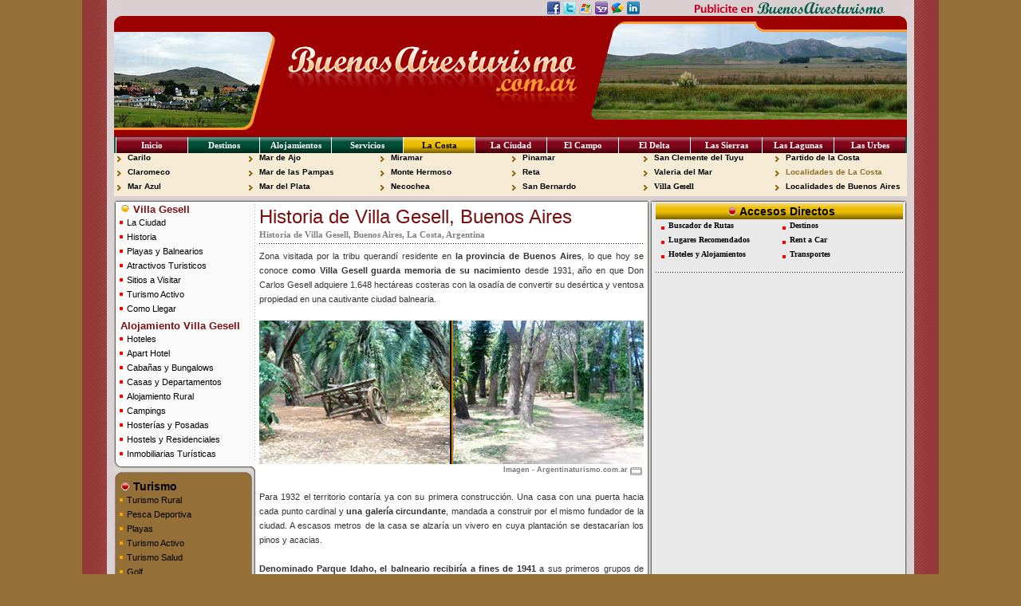

--- FILE ---
content_type: text/html
request_url: http://buenosairesturismo.com.ar/villagesell/historia.htm
body_size: 8193
content:
<!DOCTYPE html PUBLIC "-//W3C//DTD XHTML 1.0 Transitional//EN" "http://www.w3.org/TR/xhtml1/DTD/xhtml1-transitional.dtd"><html xmlns="http://www.w3.org/1999/xhtml"><!-- InstanceBegin template="/Templates/villa-gesell.dwt" codeOutsideHTMLIsLocked="false" -->
<head>
<!-- InstanceBeginEditable name="doctitle" -->
<title>HISTORIA DE VILLA GESELL, BUENOS AIRES, TURISMO, FUNDACION, DON CARLOS GESELL, PARQUE IDAHO, BALNEARIO, POBLADORES, HABITANTES, INMIGRANTES, ANTEPASADOS, CULTURA, MUSEOS, VILLA SILVIO GESELL, HOMENAJE</title>
<!-- InstanceEndEditable -->
<!-- InstanceBeginEditable name="head" -->
<meta name="Description" content="Historia de Villa Gesell, Buenos Aires, turismo, fundacion, don carlos gesell, parque idaho, balneario, pobladores, habitantes, inmigrantes, Antepasados, Cultura, Museos, villa silvio gesell, homenaje." />
<meta name="Keywords" content="Historia, Villa Gesell, Buenos Aires, turismo, fundacion, don, carlos, gesell, parque, idaho, balneario, pobladores, habitantes, inmigrantes, Antepasados, Cultura, Museos, villa silvio gesell, homenaje." />
<!-- InstanceEndEditable -->
<meta http-equiv="Content-Language" content="es-ar" />
<META content="15 days" name=Revisit />
<META content="15 days" name=REVISIT-AFTER />
<META content=all name=robots />
<META NAME="GOOGLEBOT" CONTENT="NOODP" />
<meta http-equiv="Content-Type" content="text/html; charset=iso-8859-1" />
<link href="/css/global.css" rel="stylesheet" type="text/css" />
<link href="/css/slide.css" rel="stylesheet" type="text/css" />
<script type="text/javascript" src="/javascript/jquery.js"></script>
<script type="text/javascript" src="/javascript/funciones.js" language="javascript"></script>
<SCRIPT LANGUAGE=JAVASCRIPT src='/funciones.js'></SCRIPT>
<!-- GOOGLE ANALYTICS -->
<!-- Google tag (gtag.js) -->
<script async src="https://www.googletagmanager.com/gtag/js?id=G-0TD83V9G5T"></script>
<script>
  window.dataLayer = window.dataLayer || [];
  function gtag(){dataLayer.push(arguments);}
  gtag('js', new Date());

  gtag('config', 'G-0TD83V9G5T');
</script>
<!-- FIN GOOGLE ANALYTICS -->
</head>


<body>
<div id="site">
<div id="contenido">

<div id="banner-top">
<div class="banner-top-1"></div>

<div class="banner-top-2">

<div class="banner-top-2a"><script language="javascript" src="/compartir.js" type="text/javascript"></script></div>
<div class="banner-top-2b"><a href="http://www.argentinaturismo.com.ar/alta.php" target="_blank"><img src="/img/img-publicite.gif" alt="publicite en Buenos Aires turismo" /></a></div>
</div>

</div><br clear="all" />

<div id="slideshow"><a href="http://www.buenosairesturismo.com.ar/"><br />
  <img src="/img/banner.jpg" alt="Patagonia Turismo" class="active" /> <img src="/img/banner-1.jpg" alt="Buenos Aires Turismo" /> <img src="/img/banner-2.jpg" alt="Buenos Aires Turismo" /></a></div>
<div class="sepft-5"></div>

<div class="menu-top">
<ul>
<li class="tit-11"><a href="/index.php" class="inicial bco" title="Inicial de Buenos Aires Turismo">Inicio</a></li>
<li class="tit-12"><a href="/ciudades.htm" class="inicial bco" title="Destinos de Buenos Aires">Destinos</a></li>
<li class="tit-12"><a href="/alojamientos/" class="inicial bco" title="Alojamientos">Alojamientos</a></li>
<li class="tit-12"><a href="/servicios.htm" class="inicial bco" title="Servicios">Servicios</a></li>
<li class="tit-3"><a href="/la-costa.htm" class="inicial" title="La Costa">La Costa</a></li>
<li class="tit-11"><a href="/la-ciudad.htm" class="inicial bco" title="La Ciudad">La Ciudad</a></li>
<li class="tit-11"><a href="/el-campo.htm" class="inicial bco" title="El Campo">El Campo</a></li>
<li class="tit-11"><a href="/el-delta.htm" class="inicial bco" title="El Delta">El Delta</a></li>
<li class="tit-11"><a href="/las-sierras.htm" class="inicial bco" title="La Sierra">Las Sierras</a></li>
<li class="tit-11"><a href="/las-lagunas.htm" class="inicial bco" title="Las Lagunas">Las Lagunas</a></li>
<li class="tit-11"><a href="/las-urbes.htm" class="inicial bco" title="Las Urbes">Las Urbes</a></li>
</ul>
</div>

<br clear="all" />

<div class="box-ciud bg-ddo">

<div class="box-ciud-2">
<div class="loc-ini-4">
<ul>
<li><a href="/carilo/" class="textoch" title="Carilo">Carilo</a></li>
<li><a href="/claromeco/" class="textoch" title="Claromeco">Claromeco</a></li>
<li><a href="/marazul/" class="textoch" title="Mar Azul">Mar Azul</a></li>
</ul>
</div>
</div>

<div class="box-ciud-2">
<div class="loc-ini-4">
<ul>
<li><a href="/mardeajo/" class="textoch" title="Mar de Ajo">Mar de Ajo</a></li>
<li><a href="/mardelaspampas/" class="textoch" title="Mar de las Pampas">Mar de las Pampas</a></li>
<li><a href="/mardelplata/" class="textoch" title="Mar del Plata">Mar del Plata</a></li>
</ul>
</div>
</div>

<div class="box-ciud-2">
<div class="loc-ini-4">
<ul>
<li><a href="/miramar/" class="textoch" title="Miramar">Miramar</a></li>
<li><a href="/montehermoso/" class="textoch" title="Monte Hermoso">Monte Hermoso</a></li>
<li><a href="/necochea/" class="textoch" title="Necochea">Necochea</a></li>
</ul>
</div>
</div>

<div class="box-ciud-2">
<div class="loc-ini-4">
<ul>
<li><a href="/pinamar/" class="textoch" title="Pinamar">Pinamar</a></li>
<li><a href="/reta/" class="textoch" title="Reta">Reta</a></li>
<li><a href="/sanbernardo/" class="textoch" title="San Bernardo">San Bernardo</a></li>
</ul>
</div>
</div>


<div class="box-ciud-2">
<div class="loc-ini-4">
<ul>
<li><a href="/sanclementedeltuyu/" class="textoch" title="San Clemente del Tuyu">San Clemente del Tuyu</a></li>
<li><a href="/valeriadelmar/" class="textoch" title="Valeria del Mar">Valeria del Mar</a></li>
<li><a href="/villagesell/" class="textochb" title="Villa Gesell">Villa Gesell</a></li>
</ul>
</div>
</div>


<div class="box-ciud-2">
<div class="loc-ini-4">
<ul>
<li><a href="/partido-de-la-costa.htm" class="textoch" title="Partido de la Costa">Partido de la Costa</a></li>
<li><a href="/la-costa.htm" class="textoch mrr2" title="Localidades de la región de La Costa">Localidades de La Costa</a></li>
<li><a href="/ciudades.htm" class="textoch" title="Ver todas las Localidades de Buenos Aires">Localidades de Buenos Aires</a></li>
</ul>
</div>
</div>

<!-- FIN BOX-CIUD -->
</div>

<br clear="all" /><div class="br2"></div>


<div id="contenido-top"></div>
<div id="contenido-hd">
<div id="contenido-1">
<div id="contenido-1a">
<div class="menu-der-1">
<a href="/villagesell/" class="titulo-2 rjo" title="Villa Gesell">&nbsp;<img src="/img/circulo.gif" />&nbsp;Villa Gesell</a>

<ul>
<li><a href="/villagesell/" class="txt-menu" title="La Ciudad de Villa Gesell">La Ciudad</a></li>
<li><a href="/villagesell/historia.htm" class="txt-menu" title="Historia de Villa Gesell">Historia</a></li>
<li><a href="/villagesell/playas.htm" class="txt-menu" title="Playas y Balnearios en Villa Gesell">Playas y Balnearios</a></li>
<li><a href="/villagesell/atractivos.htm" class="txt-menu" title="Atractivos en Villa Gesell">Atractivos Turisticos</a></li>
<li><a href="/villagesell/sitios-visitar.htm" class="txt-menu" title="Sitios a Visitar en Villa Gesell">Sitios a Visitar</a></li>
<li><a href="/villagesell/turismo-alternativo.htm" class="txt-menu" title="Turismo en Villa Gesell">Turismo Activo</a></li>
<li><a href="/villagesell/como-llegar.htm" class="txt-menu" title="Como llegar a Villa Gesell">Como Llegar</a></li>
</ul>
<div class="br2"></div>
<a href="/villagesell/alojamientos.php3" class="titulo-2 rjo" title="Alojamientos en Villa Gesell">&nbsp;Alojamiento Villa Gesell</a>
<ul>
<!-- Marca de Inicio Alojamientos -->
<li><a href="/villa-gesell/hoteles.php" class="txt-menu" title="Hoteles en Villa Gesell">Hoteles</a></li>
<li><a href="/villa-gesell/apart-hotel.php" class="txt-menu" title="Apart Hotel en Villa Gesell">Apart Hotel</a></li>
<li><a href="/villa-gesell/cabanas.php" class="txt-menu" title="Cabañas en Villa Gesell">Cabañas y Bungalows</a></li>
<li><a href="/villa-gesell/casas-y-departamentos.php" class="txt-menu" title="Casas y Departamentos en Villa Gesell">Casas y Departamentos</a></li>
<li><a href="/villa-gesell/alojamiento-rural.php" class="txt-menu" title="Alojamiento Rural en Villa Gesell">Alojamiento Rural</a></li>
<li><a href="/villa-gesell/campings.php" class="txt-menu" title="Campings en Villa Gesell">Campings</a></li>
<li><a href="/villa-gesell/hosterias.php" class="txt-menu" title="Hosterías en Villa Gesell">Hosterías y Posadas</a></li>
<li><a href="/villa-gesell/hostels.php" class="txt-menu" title="Hostels en Villa Gesell">Hostels y Residenciales</a></li>
<li><a href="/villa-gesell/inmobiliarias-turisticas.php" class="txt-menu">Inmobiliarias Turísticas</a></li>

<!-- Marca de Fin Alojamientos -->
</ul>
</div>
<!-- FIN MENU-DER-1 -->

<br clear="all" />
<div class="sep-menu"></div>

</div>
<!-- FIN CONTENIDO-1a -->
<br clear="all" />

<div class="box-menu-top-3"></div>
<div class="box-menu-cpo-3">
<div class="menu-der">
<a href="#" class="titulo-3 ngo" title="Turismo">&nbsp;<img src="/img/circulo-2.gif" />&nbsp;Turismo</a><br clear="all" />

<ul>
<li><a href="/turismo-rural.htm" class="txt-menu" title="Turismo Rural">Turismo Rural</a></li>
<li><a href="/pesca.htm" class="txt-menu" title="Pesca Deportiva">Pesca Deportiva</a></li>
<li><a href="/playas.htm" class="txt-menu" title="Playas">Playas</a></li>
<li><a href="/turismo-alternativo.htm" class="txt-menu" title="Turismo Activo">Turismo Activo</a></li>
<li><a href="/termas.htm" class="txt-menu" title="Turismo Salud">Turismo Salud</a></li>
<li><a href="/golf.htm" class="txt-menu" title="Golf">Golf</a></li>
<li><a href="/polo.htm" class="txt-menu" title="Pato y Polo">Pato y Polo</a></li>
<li><a href="/tango.htm" class="txt-menu" title="Tango">Tango</a></li>
</ul>

<!-- FIN MENU-DER -->
</div>


<br clear="all" />

</div>
<div class="box-menu-foot-3"></div>

<div class="br2"></div>


<div class="box-menu-top-3"></div>
<div class="box-menu-cpo-3">

<div class="menu-der">
<a href="#" class="titulo-3 ngo" title="Especiales">&nbsp;<img src="/img/circulo-2.gif" />&nbsp;Especiales</a>
<ul>
<li><a href="http://www.argentinaturismo.com.ar/buscador-rutas.php" target="_blank" class="txt-menu" title="Buscador de Rutas">Buscador de Rutas</a></li>
<li><a href="/informacion.htm" class="txt-menu" title="Información General">Informaci&oacute;n General</a></li>
<li><a href="/historia.htm" class="txt-menu" title="Historia">Historia</a></li>
<li><a href="/fiestas-eventos.htm" class="txt-menu" title="Fiestas Provinciales">Fiestas Provinciales</a></li>
<li><a href="/transporte.htm" class="txt-menu" title="Transporte">Transporte</a></li>
<li><a href="/transportes-aereos.htm" class="txt-menu" title="Transportes Aereos">Transportes Aereos</a></li>
<li><a href="/rent-a-car.htm" class="txt-menu" title="Rent a Car">Rent a Car</a></li>
<li><a href="/clima.htm" class="txt-menu" title="Clima">El Clima de Buenos Aires</a></li>
<li><a href="/rutas-accesos.htm" class="txt-menu" title="Rutas y Accesos">Rutas y Accesos</a></li>
</ul>
</div>
<!-- FIN MENU-DER-1 -->
<br clear="all" />

</div>
<div class="box-menu-foot-3"></div>

</div>
<!-- FIN CONTENIDO-1 -->

<div id="contenido-2"><!-- InstanceBeginEditable name="cuerpo" -->
<div class="titulo-ini">Historia de Villa Gesell, Buenos Aires</div>
<div class="subtitulo">Historia de Villa Gesell, Buenos Aires, La Costa, Argentina</div>
<div class="lp1"></div>

<div class="texto">Zona visitada por la tribu querand&iacute; residente en <b>la provincia de Buenos Aires</b>, lo que hoy se conoce <b>como Villa Gesell guarda memoria de su nacimiento</b> desde 1931, a&ntilde;o en que Don Carlos Gesell adquiere 1.648 hect&aacute;reas costeras con la osad&iacute;a de convertir su des&eacute;rtica y ventosa propiedad en una cautivante ciudad balnearia.<br />
<br />
<img src="/villagesell/img/img-historia.jpg" alt="Historia de Villa Gesell" />
<div class="epigrafe"><a href="http://www.argentinaturismo.com.ar/" target="_blank">Imagen - Argentinaturismo.com.ar</a></div>
<br />
Para 1932 el territorio contar&iacute;a ya con su primera construcci&oacute;n. Una casa con una puerta hacia cada punto cardinal y <b>una galer&iacute;a circundante</b>, mandada a construir por el mismo fundador de la ciudad. A escasos metros de la casa se alzar&iacute;a un vivero en cuya plantaci&oacute;n se destacar&iacute;an los pinos y acacias.<br />
<br />
<b>Denominado Parque Idaho, el balneario recibir&iacute;a a fines de 1941</b> a sus primeros grupos de turistas; y en 1944, ya construidos sus tres primeros hoteles (&#8220;Gaviota&#8221;, &#8220;Parque&#8221; y &#8220;Playa&#8221;) y ya trazado el camino que unir&iacute;a la flamante localidad con la ruta 11, ser&iacute;a rebautizado como <b>Villa Silvio Gesell</b>, en homenaje al padre del fundador.<br />
<br />
<b>Villa Gesell</b> ser&iacute;a declarada ciudad en 1970 y en julio de 1978 se establecer&iacute;a como <b>Municipio Urbano</b>.

</div>
<!-- InstanceEndEditable -->
<br clear="all" />
<div class="sep-1"></div>
<div class="br2"></div>

<div class="menuft">
<div class="menuft-1">
<a href="/villagesell/" class="textochb grs2" title="Villa Gesell">VILLA GESELL:</a><br />
<ul>
<li><a href="/villagesell/" class="textoch" title="La Ciudad de Villa Gesell">La Ciudad</a> |</li>
<li><a href="/villagesell/historia.htm" class="textoch" title="Historia de Villa Gesell">Historia</a> |</li>
<li><a href="/villagesell/playas.htm" class="textoch" title="Playas y Balnearios en Villa Gesell">Playas y Balnearios</a> |</li>
<li><a href="/villagesell/atractivos.htm" class="textoch" title="Atractivos en Villa Gesell">Atractivos Turisticos</a> |</li>
<li><a href="/villagesell/sitios-visitar.htm" class="textoch" title="Sitios a Visitar en Villa Gesell">Sitios a Visitar</a> |</li>
<li><a href="/villagesell/turismo-alternativo.htm" class="textoch" title="Turismo en Villa Gesell">Turismo Activo</a> |</li>
<li><a href="/villagesell/como-llegar.htm" class="textoch" title="Como llegar a Villa Gesell">Como Llegar</a></li></ul></div>
<div class="menuft-2">
<a href="/villagesell/alojamientos.php3" class="textochb grs2" title="Alojamientos en Villa Gesell">ALOJAMIENTO DE VILLA GESELL:</a><br />
<ul>
<!-- Marca de Inicio Alojamientos Abajo -->
<li><a href="/villa-gesell/hoteles.php" class="textoch">Hoteles</a>&nbsp;|</li>
<li><a href="/villa-gesell/apart-hotel.php" class="textoch">Apart Hotel</a>&nbsp;|</li>
<li><a href="/villa-gesell/cabanas.php" class="textoch">Cabañas y Bungalows</a>&nbsp;|</li>
<li><a href="/villa-gesell/casas-y-departamentos.php" class="textoch">Casas y Departamentos</a>&nbsp;|</li>
<li><a href="/villa-gesell/alojamiento-rural.php" class="textoch">Alojamiento Rural</a>&nbsp;|</li>
<li><a href="/villa-gesell/campings.php" class="textoch">Campings</a>&nbsp;|</li>
<li><a href="/villa-gesell/hosterias.php" class="textoch">Hosterías y Posadas</a>&nbsp;|</li>
<li><a href="/villa-gesell/hostels.php" class="textoch">Hostels y Residenciales</a>&nbsp;|</li>
<li><a href="/villa-gesell/inmobiliarias-turisticas.php" class="textoch">Inmobiliarias Turísticas</a>&nbsp;|</li>
<!-- Marca de Fin Alojamientos Abajo -->
<li><a href="/villagesell/alojamientos.php3" class="textoch" title="Listado Completo">Listado completo</a></li>
</ul>
</div>
</div>
<br clear="all" />
<div class="br2"></div>
<div class="sep-2"></div>


<div align="center">
<script type="text/javascript"><!--
google_ad_client = "ca-pub-9906748953334079";
/* 468x60marron */
google_ad_slot = "8900214326";
google_ad_width = 468;
google_ad_height = 60;
//-->
</script>
<script type="text/javascript" src="https://pagead2.googlesyndication.com/pagead/show_ads.js">
</script>
</div>

</div>
<!-- FIN CONTENIDO-2 -->


<div id="contenido-3">

<!-- InstanceBeginEditable name="derecha" -->
<!-- InstanceEndEditable -->

<div class="tit-3"><a href="#" class="titulo-3 ngo" title="Accesos Directos">&nbsp;<img src="/img/circulo-2.gif" />&nbsp;Accesos Directos</a></div>

<div class="menu-der-1 box-4">
<ul>
<li><a href="http://www.argentinaturismo.com.ar/buscador-rutas.php" target="_blank" class="textochb" title="Buscador de Ruta">Buscador de Rutas</a></li>
<li><a href="/ciudades.htm" class="textochb" title="Lugares Recomendados">Lugares Recomendados</a></li>
<li><a href="/alojamientos/hoteles.html" class="textochb" title="Hoteles y Alojamientos">Hoteles y Alojamientos</a></li>
</ul><div class="br2"></div>
</div>
<!-- FIN MENU-DER-1 -->

<div class="menu-der-1 box-4">
<ul>
<li><a href="/ciudades.htm" class="textochb" title="Destinos">Destinos</a></li>
<li><a href="/rent-a-car.htm" title="Rent a Car" class="textochb">Rent a Car</a></li>
<li><a href="/transportes.htm" title="Pasajes Online" target="_blank" class="textochb">Transportes</a></li>
</ul><div class="br2"></div>
</div>
<!-- FIN MENU-DER-1 -->

<br clear="all" />

<div class="lp1"></div>
<div class="br2"></div>



<div align="center"><script type="text/javascript"><!--
google_ad_client = "pub-3186784961349427";
/* patagonia300x250, creado 13/01/11 */
google_ad_slot = "0570177490";
google_ad_width = 300;
google_ad_height = 250;
//-->
</script>
<script type="text/javascript" src="https://pagead2.googlesyndication.com/pagead/show_ads.js">
</script>
<div class="br2"></div>
<script type="text/javascript"><!--
google_ad_client = "pub-3186784961349427";
/* patagonia300x250, creado 13/01/11 */
google_ad_slot = "0570177490";
google_ad_width = 300;
google_ad_height = 250;
//-->
</script>
<script type="text/javascript" src="https://pagead2.googlesyndication.com/pagead/show_ads.js">
</script></div>
<div class="br2"></div>

</div>
<!-- FIN CONTENIDO-3 -->

<!-- FIN BOX-CIUD -->
</div>

<br clear="all" />
<div id="contenido-4"></div>
<div class="br2"></div>

<div id="sep-lg"></div>

<div id="footer">

<div class="footer-1"><a href="/la-costa.htm" class="titulo-1 ngo" title="La Costa de Buenos Aires">LA COSTA:</a><br />
<div class="loc-ini-1">
<ul>
<li><a href="/aguasverdes/" class="textoch mrr" title="Aguas Verdes">Aguas Verdes</a></li>
<li><a href="/arenasverdes/" class="textoch mrr" title="Arenas Verdes">Arenas Verdes</a></li>
<li><a href="/bahiasanblas/" class="textoch mrr" title="Bahia San Blas">Bahia San Blas</a></li>
<li><a href="/carilo/" class="textoch mrr" title="Carilo">Carilo</a></li>
<li><a href="/chapadmalal/" class="textoch mrr" title="Chapadmalal">Chapadmalal</a></li>
<li><a href="/claromeco/" class="textoch mrr" title="Claromeco">Claromeco</a></li>
<li><a href="/costaazul/" class="textoch mrr" title="Costa Azul">Costa Azul</a></li>
<li><a href="/costachica/" class="textoch mrr" title="Costa Chica">Costa Chica</a></li>
<li><a href="/costadeleste/" class="textoch mrr" title="Costa del Este">Costa del Este</a></li>
<li><a href="/costaesmeralda/" class="textoch mrr" title="Costa Esmeralda">Costa Esmeralda</a></li>
<li><a href="/laluciladelmar/" class="textoch mrr" title="La Lucila del Mar">La Lucila del Mar</a></li>
<li><a href="/lasgaviotas/" class="textoch mrr" title="Las Gaviotas">Las Gaviotas</a></li>
<li><a href="/lastoninas/" class="textoch mrr" title="Las Toninas">Las Toninas</a></li>
<li><a href="/marazul/" class="textoch mrr" title="Mar Azul">Mar Azul</a></li>
<li><a href="/marchiquita/" class="textoch mrr" title="Mar Chiquita">Mar Chiquita</a></li>
<li><a href="/mardeajo/" class="textoch mrr" title="Mar de Ajo">Mar de Ajo</a></li>
<li><a href="/mardecobo/" class="textoch mrr" title="Mar de Cobo">Mar de Cobo</a></li>
<li><a href="/mardelaspampas/" class="textoch mrr" title="Mar de las Pampas">Mar de las Pampas</a></li>
<li><a href="/mardelplata/" class="textoch mrr" title="Mar del Plata">Mar del Plata</a></li>
<li><a href="/mardelsur/" class="textoch mrr" title="Mar del Sur">Mar del Sur</a></li>
<li><a href="/mardeltuyu/" class="textoch mrr" title="Mar del Tuyu">Mar del Tuyu</a></li>
<li><a href="/marisol/" class="textoch mrr" title="Marisol">Marisol</a></li>
<li><a href="/miramar/" class="textoch mrr" title="Miramar">Miramar</a></li>
<li><a href="/montehermoso/" class="textoch mrr" title="Monte Hermoso">Monte Hermoso</a></li>
<li><a href="/montecarlobuenosaires/" class="textoch mrr" title="Montecarlo">Montecarlo</a></li>
<li><a href="/necochea/" class="textoch mrr" title="Necochea">Necochea</a></li>
<li><a href="/nuevaatlantis/" class="textoch mrr" title="Nueva Atlantis">Nueva Atlantis</a></li>
</ul>
</div>
</div>


<div class="footer-1">
<div class="loc-ini-1">
<ul>
<li><a href="/orense/" class="textoch mrr" title="Orense">Orense</a></li>
<li><a href="/oriente/" class="textoch mrr" title="Oriente">Oriente</a></li>
<li><a href="/ostende/" class="textoch mrr" title="Ostende">Ostende</a></li>
<li><a href="/pehuenco/" class="textoch mrr" title="Pehuen Co">Pehuen Co</a></li>
<li><a href="/pinamar/" class="textoch mrr" title="Pinamar">Pinamar</a></li>
<li><a href="/pinardelsol/" class="textoch mrr" title="Pinar del Sol">Pinar del Sol</a></li>
<li><a href="/puntaalta/" class="textoch mrr" title="Punta Alta">Punta Alta</a></li>
<li><a href="/puntamedanos/" class="textoch mrr" title="Punta Medanos">Punta Medanos</a></li>
<li><a href="/quequen/" class="textoch mrr" title="Quequen">Quequen</a></li>
<li><a href="/reta/" class="textoch mrr" title="Reta">Reta</a></li>
<li><a href="/sanbernardo/" class="textoch mrr" title="San Bernardo">San Bernardo</a></li>
<li><a href="/sancayetano/" class="textoch mrr" title="San Cayetano">San Cayetano</a></li>
<li><a href="/sanclementedeltuyu/" class="textoch mrr" title="San Clemente del Tuyu">San Clemente del Tuyu</a></li>
<li><a href="/santaclaradelmar/" class="textoch mrr" title="Santa Clara del Mar">Santa Clara del Mar</a></li>
<li><a href="/santateresita/" class="textoch mrr" title="Santa Teresita">Santa Teresita</a></li>
<li><a href="/valeriadelmar/" class="textoch mrr" title="Valeria del Mar">Valeria del Mar</a></li>
<li><a href="/villagesell/" class="textoch mrr" title="Villa Gesell">Villa Gesell</a></li>
</ul>
</div>
<br clear="all" />

<a href="/la-ciudad.htm" class="titulo-1 ngo" title="Ciudad de Buenos Aires">LA CIUDAD:</a><br />
<div class="loc-ini-7">
<ul>
<li><a href="/belgrano/" class="textoch azl4" title="Belgrano">Belgrano</a></li>
<li><a href="/centro/" class="textoch azl4" title="Centro">Centro</a></li>
<li><a href="/laboca/" class="textoch azl4" title="La Boca">La Boca</a></li>
<li><a href="/microcentro/" class="textoch azl4" title="Microcentro">Microcentro</a></li>
<li><a href="/monserrat/" class="textoch azl4" title="Monserrat">Monserrat</a></li>
<li><a href="/palermo/" class="textoch azl4" title="Palermo">Palermo</a></li>
<li><a href="/puertomadero/" class="textoch azl4" title="Puerto Madero">Puerto Madero</a></li>
<li><a href="/recoleta/" class="textoch azl4" title="Recoleta">Recoleta</a></li>
<li><a href="/retiro/" class="textoch azl4" title="Retiro">Retiro</a></li>
<li><a href="/santelmo/" class="textoch azl4" title="San Telmo">San Telmo</a></li>
</ul>
</div>

</div>


<div class="footer-1">
<a href="/el-delta.htm" class="titulo-1 ngo" title="El Delta de Buenos Aires">EL DELTA:</a><br />
<div class="loc-ini">
<ul>
<li><a href="/baradero/" class="textoch rjo" title="Baradero">Baradero</a></li>
<li><a href="/berisso/" class="textoch rjo" title="Berisso">Berisso</a></li>
<li><a href="/campana/" class="textoch rjo" title="Campana">Campana</a></li>
<li><a href="/escobar/" class="textoch rjo" title="Escobar">Escobar</a></li>
<li><a href="/ramallo/" class="textoch rjo" title="Ramallo">Ramallo</a></li>
<li><a href="/sanfernando/" class="textoch rjo" title="San Fernando">San Fernando</a></li>
<li><a href="/sannicolasdelosarroyos/" class="textoch rjo" title="San Nicolas">San Nicolas</a></li>
<li><a href="/sanpedro/" class="textoch rjo" title="San Pedro">San Pedro</a></li>
<li><a href="/tigre/" class="textoch rjo" title="Tigre">Tigre</a></li>
<li><a href="/zarate/" class="textoch rjo" title="Zarate">Zarate</a></li>
</ul>
</div>
<br clear="all" />

<a href="/las-urbes.htm" class="titulo-1 ngo" title="Las Urbes de Buenos Aires">LAS URBES:</a><br />
<div class="loc-ini-5">
<ul>
<li><a href="/azul/" class="textoch grs3" title="Azul">Azul</a></li>
<li><a href="/bahiablanca/" class="textoch grs3" title="Bahia Blanca">Bahia Blanca</a></li>
<li><a href="/ciudad/" class="textoch grs3" title="Ciudad de Buenos Aires">Ciudad de Buenos Aires</a></li>
<li><a href="/junin/" class="textoch grs3" title="Junin">Junin</a></li>
<li><a href="/laplata/" class="textoch grs3" title="La Plata">La Plata</a></li>
<li><a href="/lujan/" class="textoch grs3" title="Lujan">Lujan</a></li>
<li><a href="/mardelplata/" class="textoch grs3" title="Mar del Plata">Mar del Plata</a></li>
<li><a href="/olavarria/" class="textoch grs3" title="Olavarria">Olavarria</a></li>
<li><a href="/pergamino/" class="textoch grs3" title="Pergamino">Pergamino</a></li>
<li><a href="/pilar/" class="textoch grs3" title="Pilar">Pilar</a></li>
<li><a href="http://www.argentinaturismo.com.ar/quilmes/" target="_blank" class="textoch grs3" title="Quilmes">Quilmes</a></li>
<li><a href="/sanisidro/" class="textoch grs3" title="San Isidro">San Isidro</a></li>
<li><a href="/sannicolasdelosarroyos/" class="textoch grs3" title="San Nicolas">San Nicolas</a></li>
<li><a href="/tandil/" class="textoch grs3" title="Tandil">Tandil</a></li>
</ul>
</div>
<br clear="all" />

<a href="/las-sierras.htm" class="titulo-1 ngo" title="Las Sierras de Buenos Aires">LAS SIERRAS:</a><br />
<div class="loc-ini-4">
<ul>
<li><a href="/azul/" class="textoch mrr2" title="Azul">Azul</a></li>
</ul>
</div>

</div>


<div class="footer-1"><div class="loc-ini-4">
<ul>
<li><a href="/balcarce/" class="textoch mrr2" title="Balcarce">Balcarce</a></li>
<li><a href="/benitojuarez/" class="textoch mrr2" title="Benito Juarez">Benito Juarez</a></li>
<li><a href="/coronelpringles/" class="textoch mrr2" title="Coronel Pringles">Coronel Pringles</a></li>
<li><a href="/coronelsuarez/" class="textoch mrr2" title="Coronel Suarez">Coronel Suarez</a></li>
<li><a href="/costachica/" class="textoch mrr2" title="Costa Chica">Costa Chica</a></li>
<li><a href="/olavarria/" class="textoch mrr2" title="Olavarria">Olavarria</a></li>
<li><a href="/pigue/" class="textoch mrr2" title="Pig&uuml;&eacute;">Pig&uuml;&eacute;</a></li>
<li><a href="/saavedra/" class="textoch mrr2" title="Saavedra">Saavedra</a></li>
<li><a href="/saldungaray/" class="textoch mrr2" title="Saldungaray">Saldungaray</a></li>
<li><a href="/sierradelaventana/" class="textoch mrr2" title="Sierra de la Ventana">Sierra de la Ventana</a></li>
<li><a href="/sierradelospadres/" class="textoch mrr2" title="Sierra de los Padres">Sierra de los Padres</a></li>
<li><a href="/sierrasbayas/" class="textoch mrr2" title="Sierras Bayas">Sierras Bayas</a></li>
<li><a href="/tandil/" class="textoch mrr2" title="Tandil">Tandil</a></li>
<li><a href="/tornquist/" class="textoch mrr2" title="Tornquist">Tornquist</a></li>
<li><a href="/villalaarcadia/" class="textoch mrr2" title="Villa La Arcadia">Villa La Arcadia</a></li>
<li><a href="/villaserranalagruta/" class="textoch mrr2" title="Villa Serrana La Gruta">Villa Serrana La Gruta</a></li>
<li><a href="/villaventana/" class="textoch mrr2" title="Villa Ventana">Villa Ventana</a></li>
</ul>
</div>
<br clear="all" />

<a href="/las-lagunas.htm" class="titulo-1 ngo" title="Las Lagunas de Buenos Aires">LAS LAGUNAS:</a><br />
<div class="loc-ini-2">
<ul>
<li><a href="/arrecifes/" class="textoch azl3" title="Arrecifes">Arrecifes</a></li>
<li><a href="/bolivar/" class="textoch azl3" title="Bolivar">Bolivar</a></li>
<li><a href="/bragado/" class="textoch azl3" title="Bragado">Bragado</a></li>
<li><a href="/carhue/" class="textoch azl3" title="Carhue">Carhue</a></li>
<li><a href="http://www.argentinaturismo.com.ar/carlostejedor/" target="_blank" class="textoch azl3" title="Carlos Tejedor">Carlos Tejedor</a></li>
<li><a href="/carmendepatagones/" class="textoch azl3" title="Carmen de Patagones">Carmen de Patagones</a></li>
<li><a href="/castelli/" class="textoch azl3" title="Castelli">Castelli</a></li>
<li><a href="/chascomus/" class="textoch azl3" title="Chascomus">Chascomus</a></li>
<li><a href="/coroneldorrego/" class="textoch azl3" title="Coronel Dorrego">Coronel Dorrego</a></li>
<li><a href="/daireaux/" class="textoch azl3" title="Daireaux">Daireaux</a></li>
</ul>
</div>

</div>


<div class="footer-1">
<div class="loc-ini-2">
<ul>
<li><a href="/dolores/" class="textoch azl3" title="Dolores">Dolores</a></li>
<li><a href="/henderson/" class="textoch azl3" title="Henderson">Henderson</a></li>
<li><a href="/ensenada/" class="textoch azl3" title="Ensenada">Ensenada</a></li>
<li><a href="/generalbelgrano/" class="textoch azl3" title="General Belgrano">General Belgrano</a></li>
<li><a href="/generalmadariaga/" class="textoch azl3" title="General Madariaga">General Madariaga</a></li>
<li><a href="http://www.argentinaturismo.com.ar/generalpinto/" target="_blank" class="textoch azl3" title="General Pinto">General Pinto</a></li>
<li><a href="/guamini/" class="textoch azl3" title="Guamin&iacute;">Guamin&iacute;</a></li>
<li><a href="/junin/" class="textoch azl3" title="Junin">Junin</a></li>
<li><a href="/lasfloresbuenosaires/" class="textoch azl3" title="Las Flores">Las Flores</a></li>
<li><a href="/lincoln/" class="textoch azl3" title="Lincoln">Lincoln</a></li>
<li><a href="/loberia/" class="textoch azl3" title="Lober&iacute;a">Lober&iacute;a</a></li>
<li><a href="/lobos/" class="textoch azl3" title="Lobos">Lobos</a></li>
<li><a href="/lostoldos/" class="textoch azl3" title="Los Toldos">Los Toldos</a></li>
<li><a href="/lujan/" class="textoch azl3" title="Lujan">Lujan</a></li>
<li><a href="/magdalena/" class="textoch azl3" title="Magdalena">Magdalena</a></li>
<li><a href="/maipubuenosaires/" class="textoch azl3" title="Maipu">Maipu</a></li>
<li><a href="http://www.argentinaturismo.com.ar/medanos/" target="_blank" class="textoch azl3" title="Medanos">Medanos</a></li>
<li><a href="/navarro/" class="textoch azl3" title="Navarro">Navarro</a></li>
<li><a href="/nuevedejulio/" class="textoch azl3" title="Nueve de Julio">Nueve de Julio</a></li>
<li><a href="/pedroluro/" class="textoch azl3" title="Pedro Luro">Pedro Luro</a></li>
<li><a href="/pehuajo/" class="textoch azl3" title="Pehuajo">Pehuajo</a></li>
<li><a href="/puan/" class="textoch azl3" title="Puan">Puan</a></li>
<li><a href="/puntaindio/" class="textoch azl3" title="Punta Indio">Punta Indio</a></li>
<li><a href="/ranchos/" class="textoch azl3" title="Ranchos">Ranchos</a></li>
<li><a href="/sanmigueldelmonte/" class="textoch azl3" title="San Miguel del Monte">San Miguel del Monte</a></li>
<li><a href="/trenquelauquen/" class="textoch azl3" title="Trenque Lauquen">Trenque Lauquen</a></li>
<li><a href="/veinticincodemayo/" class="textoch azl3" title="Veinticinco de Mayo">Veinticinco de Mayo</a></li>
</ul>
</div>

</div>

<div class="footer-1">
<a href="/el-campo.htm" class="titulo-1 ngo" title="El Campo de Buenos Aires">EL CAMPO:</a><br />
<div class="loc-ini-3">
<ul>
<li><a href="http://www.argentinaturismo.com.ar/adolfogonzaleschaves/" target="_blank" class="textoch vde2" title="Adolfo Gonzales Chaves">Adolfo Gonzales Chaves</a></li>
<li><a href="http://www.argentinaturismo.com.ar/alberti/" target="_blank" class="textoch vde2" title="Alberti">Alberti</a></li>
<li><a href="/ayacucho/" target="_blank" class="textoch vde2" title="Ayacucho">Ayacucho</a></li>
<li><a href="/bolivar/" class="textoch vde2" title="Bolivar">Bolivar</a></li>
<li><a href="/brandsen/" class="textoch vde2" title="Brandsen">Brandsen</a></li>
<li><a href="/canuelas/" class="textoch vde2" title="Ca&ntilde;uelas">Ca&ntilde;uelas</a></li>
<li><a href="/capilladelsenor/" class="textoch vde2" title="Capilla del Se&ntilde;or">Capilla del Se&ntilde;or</a></li>
<li><a href="/capitansarmiento/" class="textoch vde2" title="Capitan Sarmiento">Capitan Sarmiento</a></li>
<li><a href="/carloscasares/" class="textoch vde2" title="Carlos Casares">Carlos Casares</a></li>
<li><a href="/carloskeen/" class="textoch vde2" title="Carlos Keen">Carlos Keen</a></li>
<li><a href="/carmendeareco/" class="textoch vde2" title="Carmen de Areco">Carmen de Areco</a></li>
<li><a href="/castelli/" class="textoch vde2" title="Castelli">Castelli</a></li>
<li><a href="/chacabuco/" class="textoch vde2" title="Chacabuco">Chacabuco</a></li>
<li><a href="/chascomus/" class="textoch vde2" title="Chascomus">Chascomus</a></li>
<li><a href="/chivilcoy/" class="textoch vde2" title="Chivilcoy">Chivilcoy</a></li>
<li><a href="/colonbuenosaires/" class="textoch vde2" title="Colon">Colon</a></li>
<li><a href="/coronelvidal/" class="textoch vde2" title="Coronel Vidal">Coronel Vidal</a></li>
<li><a href="/daireaux/" class="textoch vde2" title="Daireaux">Daireaux</a></li>
<li><a href="/exaltaciondelacruz/" class="textoch vde2" title="Exaltaci&oacute;n de la Cruz">Exaltaci&oacute;n de la Cruz</a></li>
<li><a href="/florentinoameghino/" class="textoch vde2" title="Florentino Ameghino">Florentino Ameghino</a></li>
<li><a href="/generallamadrid/" class="textoch vde2" title="General Lamadrid">General Lamadrid</a></li>
<li><a href="/generallasheras/" class="textoch vde2" title="General Las Heras">General Las Heras</a></li>
<li><a href="http://www.argentinaturismo.com.ar/generallavalle/" target="_blank" class="textoch vde2" title="General Lavalle">General Lavalle</a></li>
<li><a href="/generalmadariaga/" class="textoch vde2" title="General Madariaga">General Madariaga</a></li>
<li><a href="/generalpiran/" class="textoch vde2" title="General Piran">General Pirán</a></li>
<li><a href="/generalrodriguez/" class="textoch vde2" title="General Rodriguez">General Rodriguez</a></li>
<li><a href="/generalvillegas/" class="textoch vde2" title="General Villegas">General Villegas</a></li>
</ul>
</div></div>

<div class="footer-1">
<div class="loc-ini-3">
<ul>
<li><a href="/huanguelen/" class="textoch vde2" title="Huanguelen">Huanguelen</a></li>
<li><a href="/lobos/" class="textoch vde2" title="Lobos">Lobos</a></li>
<li><a href="/magdalena/" class="textoch vde2" title="Magdalena">Magdalena</a></li>
<li><a href="/mercedesbuenosaires/" class="textoch vde2" title="Mercedes">Mercedes</a></li>
<li><a href="/navarro/" class="textoch vde2" title="Navarro">Navarro</a></li>
<li><a href="/pehuajo/" class="textoch vde2" title="Pehuajo">Pehuajo</a></li>
<li><a href="/pergamino/" class="textoch vde2" title="Pergamino">Pergamino</a></li>
<li><a href="/pipinas/" class="textoch vde2" title="Pipinas">Pipinas</a></li>
<li><a href="/rauch/" class="textoch vde2" title="Rauch">Rauch</a></li>
<li><a href="/rivadaviabuenosaires/" class="textoch vde2" title="Rivadavia">Rivadavia</a></li>
<li><a href="/rojas/" class="textoch vde2" title="Rojas">Rojas</a></li>
<li><a href="/roqueperez/" class="textoch vde2" title="Roque Perez">Roque Perez</a></li>
<li><a href="/saladillo/" class="textoch vde2" title="Saladillo">Saladillo</a></li>
<li><a href="/salto/" class="textoch vde2" title="Salto">Salto</a></li>
<li><a href="/sanandresdegiles/" class="textoch vde2" title="San Andres de Giles">San Andres de Giles</a></li>
<li><a href="/sanantoniodeareco/" class="textoch vde2" title="San Antonio de Areco">San Antonio de Areco</a></li>
<li><a href="/sanmigueldelmonte/" class="textoch vde2" title="San Miguel del Monte">San Miguel del Monte</a></li>
<li><a href="/suipacha/" class="textoch vde2" title="Suipacha">Suipacha</a></li>
<li><a href="/tapalque/" class="textoch vde2" title="Tapalque">Tapalque</a></li>
<li><a href="/tomasjofre/" class="textoch vde2" title="Tomas Jofre">Tomas Jofre</a></li>
<li><a href="/treintadeagosto/" class="textoch vde2" title="Treinta de Agosto">Treinta de Agosto</a></li>
<li><a href="/tresarroyos/" class="textoch vde2" title="Tres Arroyos">Tres Arroyos</a></li>
<li><a href="/vedia/" class="textoch vde2" title="Vedia">Vedia</a></li>
<li><a href="/veronica/" class="textoch vde2" title="Ver&oacute;nica">Ver&oacute;nica</a></li>
<li><a href="/vicentecasares/" class="textoch vde2" title="Vicente Casares">Vicente Casares</a></li>
<li><a href="/villalonga/" class="textoch vde2" title="Villalonga">Villalonga</a></li>
<li><a href="/vivorata/" class="textoch vde2" title="Vivorata">Vivoratá</a></li>
</ul>
</div>
</div>

<br clear="all" />
<div class="br2"></div>

</div>
<!-- FOOTER -->

</div>
<!-- FIN CONTENIDO -->

</div>
<!-- FIN SITE -->

<div id="footer-2" class="menu">Turismo Buenos Aires - Rep&uacute;blica Argentina - <a href="http://www.buenosairesturismo.com.ar/" class="menu" title="Portal turistico de Buenos Aires">www.buenosairesturismo.com.ar</a> - <a href="/terminos.php" class="menu" title="Terminos y Condiciones">Términos y Condiciones</a> - <a href="/links.htm" class="menu" title="Link Recomendados">Link Recomendados</a></div>

<script type="text/javascript">
var gaJsHost = (("https:" == document.location.protocol) ? "https://ssl." : "http://www.");
document.write(unescape("%3Cscript src='" + gaJsHost + "google-analytics.com/ga.js' type='text/javascript'%3E%3C/script%3E"));
</script>
<script type="text/javascript">
try {
var pageTracker = _gat._getTracker("UA-120702-17");
pageTracker._trackPageview();
} catch(err) {}</script>

<!-- InstanceBeginEditable name="Contador" --> 

<!-- InstanceEndEditable -->


<script defer src="https://static.cloudflareinsights.com/beacon.min.js/vcd15cbe7772f49c399c6a5babf22c1241717689176015" integrity="sha512-ZpsOmlRQV6y907TI0dKBHq9Md29nnaEIPlkf84rnaERnq6zvWvPUqr2ft8M1aS28oN72PdrCzSjY4U6VaAw1EQ==" data-cf-beacon='{"version":"2024.11.0","token":"3b6dbf1c21454ea8a767c62e838fd1f5","r":1,"server_timing":{"name":{"cfCacheStatus":true,"cfEdge":true,"cfExtPri":true,"cfL4":true,"cfOrigin":true,"cfSpeedBrain":true},"location_startswith":null}}' crossorigin="anonymous"></script>
</body>
<!-- InstanceEnd --></html>

--- FILE ---
content_type: text/html; charset=utf-8
request_url: https://www.google.com/recaptcha/api2/aframe
body_size: 266
content:
<!DOCTYPE HTML><html><head><meta http-equiv="content-type" content="text/html; charset=UTF-8"></head><body><script nonce="m3v2a1GeeU48jPiEy7CVnA">/** Anti-fraud and anti-abuse applications only. See google.com/recaptcha */ try{var clients={'sodar':'https://pagead2.googlesyndication.com/pagead/sodar?'};window.addEventListener("message",function(a){try{if(a.source===window.parent){var b=JSON.parse(a.data);var c=clients[b['id']];if(c){var d=document.createElement('img');d.src=c+b['params']+'&rc='+(localStorage.getItem("rc::a")?sessionStorage.getItem("rc::b"):"");window.document.body.appendChild(d);sessionStorage.setItem("rc::e",parseInt(sessionStorage.getItem("rc::e")||0)+1);localStorage.setItem("rc::h",'1764224573125');}}}catch(b){}});window.parent.postMessage("_grecaptcha_ready", "*");}catch(b){}</script></body></html>

--- FILE ---
content_type: text/css
request_url: http://buenosairesturismo.com.ar/css/global.css
body_size: 5457
content:
body {font-Family: Verdana; margin:0;padding:0;background: #946f38 url("/img/bg.jpg") top repeat-y;}
A:link {text-decoration: none;}
A:visited {text-decoration: none;}
A:active {text-decoration: none;}
A:hover {text-decoration: none;}
img {border:0;}

.home  {color: #000000;font-family: Verdana;font-size: 9px;text-decoration: none;font-weight : bold;}
.iconfoto {font-family: Verdana, Arial, Helvetica, sans-serif;font-size: 9px;font-weight: bold;color: #777777;text-align: right;}	  
.menu {color:#000000;font-family: Arial, Helvetica, sans-serif;font-size:10px;text-decoration: none;font-weight: normal;line-height: normal;}
.menu:hover {color:#346387;font-family: Arial, Helvetica, sans-serif;font-size: 10px;text-decoration: none;font-weight : normal;}
.menu:visited {color: #333333;font-family: Arial, Helvetica, sans-serif;font-size: 10px;text-decoration: none;font-weight : normal;}
.menuarriba {color: #FFFFFF;font-family: Arial, Helvetica, sans-serif;font-size: 10px;text-decoration: none;font-weight : normal;}

.subtitulo {font-Family: Verdana;color: #808080;font-size: 11px;font-weight: bold;font-style: normal;line-height: normal;font-variant: normal;text-transform: none;text-decoration: none;width:480px; padding:2px 2px 0px 0px; text-align:left;}

.textochb, .txtbco, .textoch, .textochc{font-size: 10px;line-height: normal;font-weight: bold;text-decoration: none;text-transform:none;text-align: left;}
.textochb {font-family:Verdana;color: #000000;}
.txtbco {font-family:Verdana;color: #ffffff;}
.textoch, .textoch:hover {font-family: Arial, Helvetica, sans-serif;color: #000000;text-decoration:none;}
.textochc {font-family:Verdana;color: #004444;font-weight: bold;}
.textoch2 {font-family: Arial, Helvetica, sans-serif;color: #000000; font-size:9px;}

.texto {font-family: Verdana, Arial, Helvetica, sans-serif;font-size: 11px;color: #333333;font-style: normal;TEXT-DECORATION: none;line-height: 18px;text-align: justify;}

.txt-menu, .txt-menu:hover {font-family: Verdana, Arial, Helvetica, sans-serif;font-size: 11px;font-style: normal;text-decoration: none;line-height: 18px;text-align: justify;color: #000000;}
.txt-menu:hover {font-weight:bold; letter-spacing:-1px;}

.inicial {font-Family: Verdana;color: #000000; font-size: 11px;font-weight: bold; font-style: normal; text-decoration: none;}
.texto-chico {font-family: Arial, Helvetica, sans-serif;font-size: 11px;color: #273A52;line-height: normal;text-decoration: none;}
.link {color: #000000;font-family: Arial, Helvetica;font-size: 11px;text-decoration: none;font-weight : normal;}
.derecha {font-Family: Verdana; color: #666666; font-size: 11px;font-weight: normal; font-style: normal; text-decoration: none;}

.subtexto {font-family: verdana;font-size: 14px;color: #333333;font-weight: bold; font-style: normal; TEXT-DECORATION: none;}
.titulos {font-family: Verdana;font-size: 18px;color: #FFFFFF;text-decoration: none;}
.servicios{font-family: Verdana, Arial, Helvetica, sans-serif;font-size: 11px;color: #333333;font-style: normal;TEXT-DECORATION: none;line-height: 15px;}

/* -------------------------------------------------------- NUEVO -------------------------------------------------------- */

/* TITULOS */
.titulo-1 {font-family:"Trebuchet MS", Arial, Helvetica, sans-serif; font-size:11px;font-weight: bold; font-style: normal; text-decoration: none;}
.titulo-2 {font-family:"Trebuchet MS", Arial, Helvetica, sans-serif; font-size:13px;font-weight: bold; font-style: normal; text-decoration: none;}
.titulo-3 {font-family:"Trebuchet MS", Arial, Helvetica, sans-serif; font-size:14px;font-weight: bold; font-style: normal; text-decoration: none;}
.titulo-ini {font-family: Verdana, Arial, Helvetica, sans-serif;font-size:24px;color: #781012; line-height: normal;text-decoration:none;text-align: right;padding-right: 5px; background-repeat:no-repeat; width:482px; padding:3px 0px 0px 0px; text-align:left;}

.epigrafe, .epigrafe a {height:12px; text-align:right;font-family: Verdana, tahoma, Helvetica, sans-serif;font-size: 9px;color: #777777;line-height: normal;font-style: normal;}
.epigrafe {padding:2px 20px 0px 0px;background-image: url(/img/icon-fotos.jpg); background-position:right; background-repeat:no-repeat;}
.epigrafe a {padding:0px; font-weight:bold;}

#site {width:100%;text-align:center;}
#contenido{position:relative;width:994px;margin:0 auto 0 auto;text-align:center;}
#contenido-hd{position:relative;float:left;background-image: url("/img/bg-cpo.jpg");background-repeat:repeat-y;}

#contenido-top, #contenido-top-1{float:left;height:5px; width:994px;}

#contenido-top{background-image: url("/img/bg-top.jpg");background-repeat:no-repeat; height:4px;}
#contenido-top-1{background-image: url("/img/bg-top-1.jpg");background-repeat:no-repeat; height:4px;}

.banner_top{position:relative;float:right;clear:right;text-align:right;margin-right:6px;padding-top:4px;}

#banner-top {position:relative;float:left;clear:left;margin:0 auto;padding:0 auto;width:994px;height:20px;}
.banner-top-1{float:left; width:500px; height:20px;}
.banner-top-2{float:left; width:494px; height:20px;}
.banner-top-2a{float:left; width:195px; height:15px; padding:2px 0px 0px 5px;}
.banner-top-2b{float:left; width:294px; height:15px; padding-top:2px;}

#contenido-1{float:left;width:177px; margin:0px;padding:0px;}
#contenido-1a{float:left;width:177px;margin:0px;padding:0px;background-image: url("/img/bg-menu-1.jpg");background-repeat:repeat-y;}

#contenido-2{float:left;width:482px; margin-left:5px;margin-right:10px;padding:0px; text-align:left;}
#contenido-3{float:right;width:310px; margin:0px 5px 0px 5px;padding:0px;}
#contenido-4 {position:relative;width:994px;height:11px;margin:auto;padding:0px;background-image: url("/img/bg-footer.jpg");background-repeat:no-repeat;}

#sep-lg {position:relative;width:994px;height:30px;margin:auto;padding:0px;background-image: url("/img/sep-lg.png");background-repeat:no-repeat;}

#footer {position:relative;width:992px;margin:auto;background-image: url("/img/footer.jpg");background-repeat: repeat-y;border-left:1px #600 solid;border-right:1px #600 solid;border-bottom:1px #600 solid;}

.footer-1 {float:left;width:137px; padding:0 2px 0 2px; text-align:left;}

#footer-2 {width:99%;height:14px;margin:auto;padding:6px 2px 0px 2px;background: url("/img/bg-footer-2.png") top no-repeat;text-align:center;}

.sep-menu {width:177px; height:13px;background:url(/img/sep-menu.jpg) no-repeat left center;overflow:hidden;}
.sep-menu2 {width:177px; height:18px;background:url(/img/sep-menu2.jpg) no-repeat left center;}

.box-menu-top, .box-menu-top-1, .box-menu-top-2, .box-menu-top-3 {position:relative;width:177px;height:11px;margin:auto;padding:0px;background-repeat:no-repeat;}
.box-menu-top {background-image: url("/img/box-menu-top.jpg");}
.box-menu-top-1 {background-image: url("/img/box-menu-top-1.jpg");}
.box-menu-top-2 {background-image: url("/img/box-menu-top-2.jpg");}
.box-menu-top-3 {background-image: url("/img/box-menu-top-3.jpg");}

.box-menu-foot, .box-menu-foot-1, .box-menu-foot-2, .box-menu-foot-3 {position:relative;width:177px;height:13px;margin:auto;padding:0px;background-repeat:no-repeat;}
.box-menu-foot {background-image: url("/img/box-menu-foot.jpg");}
.box-menu-foot-1 {background-image: url("/img/box-menu-foot-1.jpg");}
.box-menu-foot-2 {background-image: url("/img/box-menu-foot-2.jpg");}
.box-menu-foot-3 {background-image: url("/img/box-menu-foot-3.jpg");}

.box-menu-cpo, .box-menu-cpo-1, .box-menu-cpo-2, .box-menu-cpo-3 {position:relative;width:177px;margin:auto;padding:0px;background-repeat:repeat-y;}
.box-menu-cpo {background-image: url("/img/box-menu-cpo.jpg");}
.box-menu-cpo-1 {background-image: url("/img/box-menu-cpo-1.jpg");}
.box-menu-cpo-2 {background-image: url("/img/box-menu-cpo-2.jpg");}
.box-menu-cpo-3 {background-image: url("/img/box-menu-cpo-3.jpg");}

/*  BOX INICIAL  */
#box-ini {width:482px;float:left; margin:0px; padding:0px;}
.box-ini-1, .box-ini-3, .box-ini-5 {float:left; width:96px; height:100px; margin:0px; padding-top:2px;}
.box-ini-2, .box-ini-4 {float:left; width:97px; height:100px; margin:0px; padding-top:2px;}

.box-ini-1 {background-image: url("/img/ini-andina.jpg"); background-repeat:no-repeat;}
.box-ini-2 {background-image: url("/img/ini-austral.jpg"); background-repeat:no-repeat;}
.box-ini-3 {background-image: url("/img/ini-atlantica.jpg"); background-repeat:no-repeat;}
.box-ini-4 {background-image: url("/img/ini-valles.jpg"); background-repeat:no-repeat;}
.box-ini-5 {background-image: url("/img/ini-mesetas.jpg"); background-repeat:no-repeat;}

/*  BOX  */
.box-1 {width:158px;float:left; margin:0px 0px 0px 2px;}
.box-2 {width:239px;float:left; margin:0px 0px 0px 2px;}
.box-3 {width:308px;float:left; margin:0px 0px 0px 0px;}
.box-4 {width:148px;float:left; margin:0px 0px 0px 2px;}
.box-5 {width:87px;float:left; margin:0px 0px 0px 2px;}
.box-6 {width:75px;float:left; padding:0px 2px 0px 2px;}
.box-7 {width:156px;float:left; padding:0px 2px 0px 2px;}
.box-8 {width:399px;float:left; padding:0px 2px 0px 2px;}
.box-9 {width:227px;float:left; margin:0px 0px 0px 2px;}
.box-10 {width:300px;float:left; margin:0px 0px 0px 0px;}
.box-11 {width:180px;float:left; margin:0px 0px 0px 2px;}
.box-12 {width:233px;float:left; padding:0px 4px 0px 2px; margin:0px 0px 0px 2px;}
.box-13 {width:350px;padding:0px;}
.box-14 {width:320px;float:left; margin:0px 0px 0px 2px;}
.box-15 {width:235px;float:left; margin:0px 2px 0px 2px; padding:0px 1px 0px 1px;}
.box-16 {width:229px;float:left; padding:4px 4px 4px 4px; margin:2px;}
.box-17 {width:482px;float:left; padding:0px; margin:0px;}
.box-18 {width:110px;float:left; padding:0px 2px 0px 0px;}
.box-19 {width:146px;float:left; padding:0px; margin:0px;}
.box-20 {width:40px;float:left; margin:0px 0px 0px 2px;}

.esp-publicitario {width:482px; height:60px; float:left; padding:15px 0px 5px 0px;background-image: url(/img/bg-esp-publicitario.jpg); background-repeat:no-repeat;}

/*  BOX MENU ARRIBA LOCALIDADES */
.box-ciud{float:left;width:994px;margin:0px;padding:0px; text-align:left;}
.box-ciud-1{width:196px;float:left; margin:0px 0px 0px 2px;}
.box-ciud-2{width:163px;float:left; margin:0px 0px 0px 2px;}
.box-ciud-3{width:245px;float:left; margin:0px 0px 0px 2px;}


/*  BOX LOCALIDADES */
.ciudades, .ciudades-1, .ciudades-2, .ciudades-3, .ciudades-4, .ciudades-5 {width:482px;float:left; font-size:10px; margin:0px; padding:0px;}
.ciudades ul, .ciudades-1 ul, .ciudades-2 ul, .ciudades-3 ul, .ciudades-4 ul, .ciudades-5 ul {float:left; list-style-type: none; text-align:center; margin:0px; padding:0px;}
.ciudades ul li, .ciudades-1 ul li, .ciudades-2 ul li, .ciudades-3 ul li, .ciudades-4 ul li, .ciudades-5 ul li {width: 158px; height: 16px; margin:1px; float:left;}
.ciudades ul li a, .ciudades-1 ul li a, .ciudades-2 ul li a, .ciudades-3 ul li a, .ciudades-4 ul li a, .ciudades-5 ul li a {color:#000;}
.ciudades ul li {background-image: url("/img/fd-loc.jpg"); background-repeat:repeat-x; background-color:#abdbf2;}
.ciudades-1 ul li {background-image: url("/img/fd-loc1.jpg"); background-repeat:repeat-x; background-color:#e4e2d3;}
.ciudades-2 ul li {background-image: url("/img/fd-loc2.jpg"); background-repeat:repeat-x; background-color:#c2d3c4;}
.ciudades-3 ul li {background-image: url("/img/fd-loc3.jpg"); background-repeat:repeat-x; background-color:#000790;}
.ciudades-4 ul li {background-image: url("/img/fd-loc4.jpg"); background-repeat:repeat-x; background-color:#ae2221;}
.ciudades-5 ul li {background-image: url("/img/fd-loc5.jpg"); background-repeat:repeat-x; background-color:#b2b0a3;}

.listado, .listado-1, .listado-2, .listado-3, .listado-4, .listado-5 {width:300px;float:left; font-size:10px; margin:0px; padding:0px;}
.listado ul, .listado-1 ul, .listado-2 ul, .listado-3 ul, .listado-4 ul, .listado-5 ul {float:left; list-style-type: none; text-align:center; margin:0px; padding:0px;}
.listado ul li, .listado-1 ul li, .listado-2 ul li, .listado-3 ul li, .listado-4 ul li, .listado-5 ul li {width: 148px; height: 16px; margin:1px; float:left;}

.listado ul li {background-image: url("/img/fd-loc.jpg"); background-repeat:repeat-x; background-color:#abdbf2;}
.listado-1 ul li {background-image: url("/img/fd-loc1.jpg"); background-repeat:repeat-x; background-color:#e4e2d3;}
.listado-2 ul li {background-image: url("/img/fd-loc2.jpg"); background-repeat:repeat-x; background-color:#c2d3c4;}
.listado-3 ul li {background-image: url("/img/fd-loc3.jpg"); background-repeat:repeat-x; background-color:#000790;}
.listado-4 ul li {background-image: url("/img/fd-loc4.jpg"); background-repeat:repeat-x; background-color:#ae2221;}
.listado-5 ul li {background-image: url("/img/fd-loc5.jpg"); background-repeat:repeat-x; background-color:#b2b0a3;}


/* BOX LISTAS */
.lista, .lista-1, .lista-2, .lista-3, .lista-4, .lista-5 {width:482px;float:left; font-size:10px; margin:0px; padding:0px;}
.lista ul, .lista-1 ul, .lista-2 ul, .lista-3 ul, .lista-4 ul, .lista-5 ul {float:left; list-style-type: none; text-align:center; margin:0px; padding:0px;}
.lista ul li, .lista ul li a, .lista-1 ul li, .lista-1 ul li a, .lista-2 ul li, .lista-2 ul li a, .lista-3 ul li, .lista-3 ul li a, .lista-4 ul li, .lista-4 ul li a, .lista-5 ul li, .lista-5 ul li a {width: 239px; height: 20px; margin:1px; float:left;}

.lista ul li, .lista ul li a {background-image: url("/img/lista.jpg"); background-repeat:repeat-x;}
.lista-1 ul li, .lista-1 ul li a {background-image: url("/img/lista-1.jpg"); background-repeat:repeat-x;}
.lista-2 ul li, .lista-2 ul li a {background-image: url("/img/lista-2.jpg"); background-repeat:repeat-x;}
.lista-3 ul li, .lista-3 ul li a {background-image: url("/img/lista-3.jpg"); background-repeat:repeat-x;}
.lista-4 ul li, .lista-4 ul li a {background-image: url("/img/lista-4.jpg"); background-repeat:repeat-x;}
.lista-5 ul li, .lista-5 ul li a {background-image: url("/img/lista-5.jpg"); background-repeat:repeat-x;}

.lista ul li a:hover {background-image: url("/img/lista-a.jpg"); background-repeat:repeat-x;}
.lista-1 ul li a:hover {background-image: url("/img/lista-1a.jpg"); background-repeat:repeat-x;}
.lista-2 ul li a:hover {background-image: url("/img/lista-2a.jpg"); background-repeat:repeat-x;}
.lista-3 ul li a:hover {background-image: url("/img/lista-3a.jpg"); background-repeat:repeat-x;}
.lista-4 ul li a:hover {background-image: url("/img/lista-4a.jpg"); background-repeat:repeat-x;}
.lista-5 ul li a:hover {background-image: url("/img/lista-5a.jpg"); background-repeat:repeat-x;}





/* ALOJ X CAT */
.box-cat {width:482px;float:left; font-size:10px; margin:0px; padding:0px;}
.box-cat ul {float:left; list-style-type: none; margin:0px; padding:0px;}
.box-cat ul li, .box-cat ul li a {width: 78px; margin:1px; float:left; text-align:center;}














/* COLOR BORDE IMAGENES */
.img-ini, .img-ini-1, .img-ini-2, .img-ini-3, .img-ini-4, .img-ini-5 {border: solid 2px;}
.img-ini {border-color: #00513b;}
.img-ini-1 {border-color: #008caa;}
.img-ini-2 {border-color: #7c7c7c;}
.img-ini-3 {border-color: #c57b29;}
.img-ini-4 {border-color: #916b29;}
.img-ini-5 {border-color: #781012;}

.img-ini-a, .img-ini-1a, .img-ini-2a, .img-ini-3a, .img-ini-4a, .img-ini-5a {border: solid 1px;}
.img-ini-a {border-color: #00513b;}
.img-ini-1a {border-color: #008caa;}
.img-ini-2a {border-color: #7c7c7c;}
.img-ini-3a {border-color: #c57b29;}
.img-ini-4a {border-color: #916b29;}
.img-ini-5a {border-color: #781012;}






.img-ppal{width:100%; border:0;}

.img-atractivos{padding:5px; float:left;}


/* LISTA MENU DER */
.menu-der, .menu-der-1 {float:left;margin-left:4px;padding:0px; text-align:left;}
.menu-der ul, .menu-der-1 ul {list-style:none;margin:0px;padding:0px; clear:both;}
.menu-der ul li, .menu-der-1 ul li{margin:0px;padding:0px;}
.menu-der ul li a, .menu-der ul li a:link, .menu-der ul li a:visited, .menu-der ul li a:hover, .menu-der ul li a:active, .menu-der-1 ul li a, .menu-der-1 ul li a:link, .menu-der-1 ul li a:visited, .menu-der-1 ul li a:hover, .menu-der-1 ul li a:active{display:block;height:18px;text-decoration:none;margin:0px;padding:0px 0px 0px 12px;}

.menu-der ul li a, .menu-der ul li a:link, .menu-der ul li a:visited, .menu-der ul li a:hover, .menu-der ul li a:active, .menu-der-1 ul li a, .menu-der-1 ul li a:link, .menu-der-1 ul li a:visited, .menu-der-1 ul li a:hover, .menu-der-1 ul li a:active{background:url(/img/cuad.gif) no-repeat left center;}

.menu-der-1 ul li a, .menu-der-1 ul li a:link, .menu-der-1 ul li a:visited, .menu-der-1 ul li a:hover, .menu-der-1 ul li a:active{background:url(/img/cuad2.gif) no-repeat left center;}



[if lt IE 7] 
.menu-der ul li a, .menu-der ul li a:link, .menu-der ul li a:visited, .menu-der ul li a:hover, .menu-der ul li a:active, .menu-der-1 ul li a, .menu-der-1 ul li a:link, .menu-der-1 ul li a:visited, .menu-der-1 ul li a:hover, .menu-der-1 ul li a:active{display:block;height:14px;text-decoration:none;margin:0px;padding:0px 0px 0px 12px;margin-bottom:-4px;}

.menu-der ul li a, .menu-der ul li a:link, .menu-der ul li a:visited, .menu-der ul li a:hover, .menu-der ul li a:active {background:url(/img/cuad.gif) no-repeat left center;}

.menu-der-1 ul li a, .menu-der-1 ul li a:link, .menu-der-1 ul li a:visited, .menu-der-1 ul li a:hover, .menu-der-1 ul li a:active{background:url(/img/cuad2.gif) no-repeat left center;}
[endif]

/* LISTA LOCALIDADES INI */
.localidades {width:482px;float:left; margin:0px; padding:0px;}
.localidades ul {float:left; list-style-type: none; margin:0px; padding:8px 0px 8px 0px;}
.localidades ul li {width: 150px; height: 14px; padding:0px 0px 0px 10px; float:left;}
.localidades ul li a:hover{color: #2B6BBB;}

.loc-ini-7 {text-align:left;float:left;margin:0px;padding:0px;}
.loc-ini-7 ul {list-style:none;margin:0px;padding:0px; clear:both;}
.loc-ini-7 ul li{display:block;height:18px;text-decoration:none;margin:0px;padding:0px 0px 0px 15px;background:url(/img/flecha-menu-3.gif) no-repeat left center;}

.loc-ini, .loc-ini-1,  .loc-ini-2, .loc-ini-3, .loc-ini-4, .loc-ini-5, .loc-ini-7 {text-align:left;float:left;margin:0px;padding:0px;}
.loc-ini ul, .loc-ini-1 ul, .loc-ini-2 ul, .loc-ini-3 ul, .loc-ini-4 ul, .loc-ini-5 ul, .loc-ini-7 ul {list-style:none;margin:0px;padding:0px; clear:both;}
.loc-ini ul li, .loc-ini-1 ul li, .loc-ini-2 ul li, .loc-ini-3 ul li, .loc-ini-4 ul li, .loc-ini-5 ul li, .loc-ini-7 ul li{margin:0px;padding:0px;}
.loc-ini ul li a, .loc-ini ul li a:link a:visited, .loc-ini-1 ul li a, .loc-ini-1 ul li a:link a:visited, .loc-ini-2 ul li a, .loc-ini-2 ul li a:link a:visited, .loc-ini-3 ul li a, .loc-ini-3 ul li a:link a:visited, .loc-ini-4 ul li a, .loc-ini-4 ul li a:link a:visited, .loc-ini-5 ul li a, .loc-ini-5 ul li a:link a:visited, .loc-ini-7 ul li a, .loc-ini-7 ul li a:link a:visited{display:block;height:18px;text-decoration:none;margin:0px;padding:0px 0px 0px 15px;}
.loc-ini ul li a:hover, .loc-ini ul li a:active, .loc-ini-1 ul li a:hover, .loc-ini-1 ul li a:active, .loc-ini-2 ul li a:hover, .loc-ini-2 ul li a:active, .loc-ini-3 ul li a:hover, .loc-ini-3 ul li a:active, .loc-ini-4 ul li a:hover, .loc-ini-4 ul li a:active, .loc-ini-5 ul li a:hover, .loc-ini-5 ul li a:active, .loc-ini-7 ul li a:hover, .loc-ini-7 ul li a:active{color:#833200;height:18px;text-decoration:none;margin:0px;padding:0px 0px 0px 15px;}

.loc-ini ul li a, .loc-ini ul li a:link a:visited{background:url(/img/flecha-menu.gif) no-repeat left center;}
.loc-ini-1 ul li a, .loc-ini-1 ul li a:link a:visited{background:url(/img/flecha-menu-1.gif) no-repeat left center;}
.loc-ini-2 ul li a, .loc-ini-2 ul li a:link a:visited{background:url(/img/flecha-menu-2.gif) no-repeat left center;}
.loc-ini-3 ul li a, .loc-ini-3 ul li a:link a:visited{background:url(/img/flecha-menu-3.gif) no-repeat left center;}
.loc-ini-4 ul li a, .loc-ini-4 ul li a:link a:visited{background:url(/img/flecha-menu-4.gif) no-repeat left center;}
.loc-ini-5 ul li a, .loc-ini-5 ul li a:link a:visited{background:url(/img/flecha-menu-5.gif) no-repeat left center;}
.loc-ini-7 ul li a, .loc-ini-7 ul li a:link a:visited{background:url(/img/flecha-menu-6.gif) no-repeat left center;}


.loc-ini-6 {position:relative;float:left;margin:0px;padding:0px;}
.loc-ini-6 ul {list-style:none;margin:0px;padding:0px;}
.loc-ini-6 ul li{margin:0px;padding:0px;}
.loc-ini-6 ul li a, .loc-ini-6 ul li a:link, .loc-ini-6 ul li a:visited, .loc-ini-6 ul li a:hover, .loc-ini-6 ul li a:active{display:block; height:14px;text-decoration:none;margin:0px;padding:0px 0px 0px 10px;background:url(/img/flecha-menu-4.gif) no-repeat left center;}

[if lt IE 7] 
.loc-ini-6 ul li a, .loc-ini-6 ul li a:link, .loc-ini-6 ul li a:visited, .loc-ini-6 ul li a:hover, .loc-ini-6 ul li a:active{display:block; height:14px;text-decoration:none;margin:0px;padding:0px 0px 0px 10px;background:url(/img/flecha-menu-4.gif) no-repeat left center; margin-bottom:-4px;}
[endif]

/* MENU */
.menu-top {position:relative; float:left; clear:left; margin:0 auto;padding:0 auto; width:994px;}
.menu-top ul {float:left;display: inline-block; list-style:none; margin:0px; padding:0px 2px 0px 2px;background-color:#035a48;}
.menu-top li {float:left;width:89px; text-align:center; padding:0px; border-left: 1px solid #FFF;}



/* FONDO DE TITULOS */
.tit-1, .tit-2, .tit-3, .tit-4, .tit-5, .tit-6, .tit-7, .tit-8, .tit-9, .tit-10, .tit-11, .tit-12, .tit-13 {background-repeat:repeat-x;height:20px; padding-top:2px; line-height: normal;text-decoration:none;}
.tit-1 {background-image:url(/img/tit-1.jpg);}
.tit-2 {background-image:url(/img/tit-2.jpg);}
.tit-3 {background-image:url(/img/tit-3.jpg);}
.tit-4 {background-image:url(/img/tit-4.jpg);}
.tit-5 {background-image:url(/img/tit-5.jpg);}
.tit-6 {background-image:url(/img/tit-6.jpg);}
.tit-7 {background-image:url(/img/tit-7.jpg);}
.tit-8 {background-image:url(/img/tit-8.jpg);}
.tit-9 {background-image:url(/img/tit-9.jpg);}
.tit-10 {background-image:url(/img/tit-10.jpg);}
.tit-11 {background-image:url(/img/tit-11.jpg);}
.tit-12 {background-image:url(/img/tit-12.jpg);}
.tit-13 {background-image:url(/img/tit-13.jpg);}
.tit-14 {background-image:url(/img/tit-14.jpg);}

/* COLORES */
.amr {color:#ffea00;}
.mrr {color:#c57b29;}
.mrr2 {color:#916b29;}
.azl {color:#2B6BBB;}
.azl2 {color:#000b33;}
.azl3 {color:#008caa;}
.azl4 {color:#000099;}
.vde {color:#227a2d;}
.vde2 {color:#00513b;}
.rjo {color:#781012;}
.rjo2 {color:#fd0101;}
.rjo3 {color:#fffafa;}
.ddo {color:#4f4e00;}
.grs {color:#c2c2c2;}
.grs2 {color:#5b5b5b;}
.grs3 {color:#7c7c7c;}
.bco {color:#ffffff;}
.ngo {color:#000;}
.nja {color:#ff9933;}
.nja2 {color:#ffcc00;}


/* COLORES FONDO */
.bg-grs {background-color:#f5f5f5;}
.bg-grs1 {background-color:#fafafa;}
.bg-grs2 {background-color:#4b4b4b;}
.bg-cla {background-color:#f8f8f1;}
.bg-osc {background-color:#e7e7df;}
.bg-bco {background-color:#fff;}
.bg-bge {background-color:#f1ede3;}
.bg-bge2 {background-color:#d2d4bf;}
.bg-bge3 {background-color:#f1f1e8;}
.bg-azl {background-color:#b3d2d9;}
.bg-azl2 {background-color:#daedf1;}
.bg-azl3 {background-color:#1D8FAB;}
.bg-azl4 {background-color:#dadcf1;}
.bg-vde {background-color:#e3f1e5;}
.bg-vde2 {background-color:#c2d3c4;}
.bg-vde3 {background-color:#00513b;}
.bg-rjo {background-color:#edd3d3;}
.bg-rjo2 {background-color:#fff3f3;}
.bg-rjo3 {background-color:#84051A;}
.bg-ddo {background-color:#f6ebd5;}
.bg-ddo2 {background-color:#c97b10;}
.bg-ddo3 {background-color:#986c19;}



/* Separador con espacios */
.br1 {margin-top:11px;margin-bottom:4px;font-size:1px;line-height:1px; height:1px;}
.br2 {margin-top:2px;margin-bottom:2px;font-size:1px;line-height:1px; height:1px;}
.br3 {line-height:2px;}
.br4 {margin-top:6px;margin-bottom:4px;font-size:1px;line-height:1px; height:1px;}


/* Paddings */
.pd1 {padding:2px;}
.pd2 {padding:4px;}
.pdl-1 {padding-left:4px;}
.pdl-2 {padding-left:90px;}

/* Separador linea de puntos horizontal */
.lp1{margin-top:5px;font-size:1px;margin-bottom:6px;line-height:1px; height:1px;}
.lp3{margin-top:1px;font-size:1px;margin-bottom:1px;line-height:1px; height:1px;}
.lp2{width:120px;margin-top:1px;font-size:1px;margin-bottom:1px;line-height:1px;height:1px;}
.lp1, .lp2, .lp3{background-image: url(/img/puntos.gif);background-repeat: repeat-x;}



/* Separadores de color */
.sepft, .sepft-1, .sepft-2, .sepft-3, .sepft-4, .sepft-5, .sepft-6{height:2px;padding:0px; margin:0px;overflow: hidden;}
.sepft{background-color:#00513b;}
.sepft-1{background-color:#008caa;}
.sepft-2{background-color:#7c7c7c;}
.sepft-3{background-color:#c57b29;}
.sepft-4{background-color:#916b29;}
.sepft-5{background-color:#781012;}
.sepft-6{background-color:#ffffff;}


.sepft-7, .sepft-8{height:1px;padding:0px; margin:0px;overflow: hidden;}
.sepft-7{background-color:#E0E0D8;}
.sepft-8{background-color:#f9c953;}

.sep-1, .sep-2{margin-top:1px;font-size:1px;margin-bottom:1px;line-height:1px; background-repeat: no-repeat;width:482px; height:18px;}
.sep-1{background-image: url(/img/sep-1.png);}
.sep-2{background-image: url(/img/sep-2.png);}

/*  ALOJAMIENTOS  */
#aloj-dat {float:left;width:482px; margin:0px;padding:0px;background-color:#f0f0f0;}
#aloj-dat ul {float:left;display:inline-block; list-style:none; padding:0px; margin:0px;}
#aloj-dat li.aloj-dat-1{float:left;font-family: Verdana; color:#000;font-size:9px; width:90px; height:17px; padding:2px 0px 0px 1px; background-color:#f0f0f0;font-weight:normal;}
#aloj-dat li.aloj-dat-2{float:left;font-family: Verdana; color:#000;font-size:9px; width:68px; height:17px; padding:2px 0px 0px 1px; background-color:#f0f0f0; text-align:center; font-weight:normal;}


.aloj-title, .aloj-title2{width:465px;height:21px;float:left;padding:4px 0px 0px 17px;margin-bottom:15px;background-repeat: repeat-x;}
.aloj-title{background-image: url(/img/bg-aloj.jpg);}
.aloj-title2{background-image: url(/img/bg-aloj2.jpg);}

.aloj-vacio{width:482px; height:22px;float:left;font-size:12px;font-weight:bold;color:#999999;}

#aloj-5545{float:left;width:482px;position:relative;margin:0px;padding:0px;}

.aloj-col-01{float:left;width:147px;height:30px;background: url(/img/aloj-bg-puntos-18x3.png) repeat-x;font-size:11px;margin-bottom:5px; font-weight:bold;color:#7196c4;}

.aloj-web{float:left;width:55px;height:30px;background: url(/img/aloj-bg-puntos-18x3.png) repeat-x;margin-bottom:5px;text-align:center;}

.aloj-col-02{float:left;width:280px;height:30px;background: url(/img/aloj-bg-puntos-18x3.png) repeat-x;font-size:11px;margin-bottom:5px;}



.aloj-col-01 a,.aloj-col-02 a {font-size:11px; text-decoration: none;color:#2b6bbb;}
.aloj-col-01 a:hover,.aloj-col-02 a:hover {color:#C00;}


/*  DESTACADO  */
.dest-tit-rjo, .dest-tit-azl{width:136px;height:18px;float:left;padding:2px 5px 0px 5px;}
.dest-bg-rjo, .dest-bg-azl{width:136px;float:left;padding:2px 5px 0px 5px;}
.dest-ft-rjo, .dest-ft-azl{width:146px;height:6px;float:left;padding:0px;}


.dest-tit-rjo{background:url(/img/dest-rjo-1.png) no-repeat;}
.dest-bg-rjo{background:url(/img/dest-rjo-2.png) repeat-y;}
.dest-ft-rjo{background:url(/img/dest-rjo-3.png) no-repeat;}

.dest-tit-azl{background:url(/img/dest-azl-1.png) no-repeat;}
.dest-bg-azl{background:url(/img/dest-azl-2.png) repeat-y;}
.dest-ft-azl{background:url(/img/dest-azl-3.png) no-repeat;}

/* LISTADO DE ALOJAMIENTOS */

table.alojamientos{	font-family: Verdana, Geneva, Arial, Helvetica, sans-serif;	font-size: 11px;border-collapse: collapse;width: 100%;}
table.alojamientos th {font-family: Verdana;font-size: 13px;text-align: left;padding: 2px;color: #127570;}
table.alojamientos tr{height: 27px;border-bottom: 1px #000000 dotted;}
.titulos-directorio {font-family: Verdana, Arial, Helvetica, sans-serif;font-size: 15px;font-weight: bold;color: #ffffff;text-decoration:none;text-align: right;padding-right: 5px;}
.titulos-directorio {font-family: Verdana, Arial, Helvetica, sans-serif;font-size: 15px;font-weight: bold;color: #ffffff;text-decoration:none;text-align: right;padding-right: 5px;}
.sub-titulos-directorio {font-Family: Verdana;color: #000000;font-size: 11px;font-weight: bold;text-align: right;}
.rowalojamiento{background: #E1E0CC;}
.rowalojamiento:hover{background:#000000;}
.directoriob {color:#000000;font-family: Verdana;font-size: 10px;font-weight: bold;background-position: bottom center;background-repeat: repeat-x;background-image: url("/img/puntos.jpg");text-align:left}
.directorio {color: #000000;font-family: Arial;font-size: 10px;text-decoration: none;background-repeat: repeat-x;background-image: url("/img/puntos.jpg");text-align:center}

.menu-down{font-family: Verdana, Arial, Helvetica, sans-serif;font-size: 15px;padding: 3;}
#paginacion{font-family: Verdana, Arial, Helvetica, sans-serif;font-size: 10px;text-align: center;}
#paginacion a{font-family: Verdana, Arial, Helvetica, sans-serif;font-size: 10px;text-decoration: none;color: #000000;}
#paginacion a:hover{font-family: Verdana, Arial, Helvetica, sans-serif;font-size: 11px;color: #000000;text-decoration: none;font-weight: bold;}

#menu_rubros {position: static;}
#menu_rubros ul {position:relative; margin:0px; padding:0px ;text-align:center;}
#menu_rubros li{float:left; width:239px; margin:1px;}
#menu_rubros ul, li{list-style-type: none;}
#menu_rubros ul a{text-decoration: none;color: #000;background-image:url(/img/tit-10.jpg);display: block;padding: 2px;text-align: center;border: 1px solid #050505;border-width: 1px;margin:0;font-family: Verdana, Arial, Helvetica, sans-serif;font-size:13px;font-weight:bold;}
#menu_rubros ul a:hover{font-family: Verdana, Arial, Helvetica, sans-serif;font-size:13px;background-image:url(/img/tit-12.jpg);color: #fff; font-weight:bold;}


.menuft{float:left; padding:0px; margin:0px;width:482px;background-image:url(/img/bg-menuft.jpg); background-repeat:repeat-y;}

.menuft-1, .menuft-2{float:left; padding:0px 8px 0px 8px; margin:0px;width:225px;}
.menuft-2{float:right;}

.menuft-1 ul, .menuft-2 ul {display: inline; list-style:none; padding:0px; margin:0px;}
.menuft-1 li, .menuft-2 li {display: inline; line-height:17px;font-family: Arial, Helvetica, sans-serif;color: #989898; font-size:9px;}
.menuft-1 ul li a, .menuft-2 ul li a {text-decoration:none; color:#000000;}
.menuft-1 ul li a:hover, .menuft-2 ul li a:hover {color:#006666;}

/* BOX 482 PX */
.caja-3 {width:482px;float:left;}
.caja-3a {width:136px;float:left;}
.caja-3b {width:346px;float:left;}
.caja-3c {width:159px;float:left; margin-left:1px;}
.caja-3d {width:130px;float:left; padding-left:4px;}
.caja-3e {width:190px;float:left;}
.caja-3f {width:102px;float:left;}
.caja-3g {width:146px;float:left;}
.caja-3h {width:192px;float:left; padding:4px;}
.caja-3i {width:274px;float:left; padding:4px;}
.caja-3j {width:88px;float:left; padding:4px; text-align:center;}
.caja-3k {width:151px;float:left; padding:4px;}
.caja-3l {width:210px;float:left;}



/* ROW */
.row-1 {float:left;width:186px; margin:1px 0px 0px 2px;}
.row-2 {float:left;width:49px; margin:1px 2px 0px 0px;}


/* ALOJAMIENTOS */
.aloj-cat {float:left;width:482px; margin:0px; padding:0px;}
.aloj-cat-1 {float:left;width:206px; margin:0px; padding:0px 6px 0px 0px; line-height:20px;}
.aloj-cat-2 {float:left;width:180px; margin:0px; padding:0px; text-align:center; line-height:20px;}
.aloj-cat-3 {float:left;width:45px; margin:0px; padding:0px; text-align:center;}

--- FILE ---
content_type: text/css
request_url: http://buenosairesturismo.com.ar/css/slide.css
body_size: 237
content:
/* --------------------------------------INICIO - SLIDE SHOW TOP */
#slideshow {position:relative;height:150px;}
#slideshow IMG {position:absolute;top:0;left:0;z-index:8;opacity:0.0;height: 150px;}
#slideshow IMG.active {z-index:10; opacity:1.0;}
#slideshow IMG.last-active {z-index:9; }


#fotos {position:relative; height:150px;}
#fotos IMG {position:absolute; top:0; left:0; z-index:8; opacity:0.0; }
#fotos IMG.active {z-index:10; opacity:1.0;}
#fotos IMG.last-active {z-index:9; }
/* --------------------------------------FIN - SLIDE SHOW TOP */


--- FILE ---
content_type: application/javascript
request_url: http://buenosairesturismo.com.ar/funciones.js
body_size: 1092
content:
<!--
function sobre(src,Color) {
    if (!src.contains(event.fromElement)) {
	  src.style.cursor = 'hand';
	  src.bgColor = Color;}
}
function fuera(src,Color2) {
	if (!src.contains(event.toElement)) {
	  src.style.cursor = 'default';
	  src.bgColor = Color2;}
}
function pulsar(src) {
    if(event.srcElement.tagName=='TD'){
	  src.children.tags('A')[0].click();}
}
function destino(){
url = document.navegador.secciones.options[document.navegador.secciones.selectedIndex].value
if (url != "no") window.location = url;
}
// -->
<!--
function MM_reloadPage(init) {  //reloads the window if Nav4 resized
  if (init==true) with (navigator) {if ((appName=="Netscape")&&(parseInt(appVersion)==4)) {
    document.MM_pgW=innerWidth; document.MM_pgH=innerHeight; onresize=MM_reloadPage; }}
  else if (innerWidth!=document.MM_pgW || innerHeight!=document.MM_pgH) location.reload();
}
MM_reloadPage(true);
// -->

function MM_openBrWindow(theURL,winName,features) { //v2.0
  window.open(theURL,winName,features);
}
//-->

<!--

// Formateo de FECHAS version 1.1

function MakeArray(n) {
	this.length = n
	return this
}
monthNames = new MakeArray(12)
monthNames[1] = "Enero"
monthNames[2] = "Febrero"
monthNames[3] = "Marzo"
monthNames[4] = "Abril"
monthNames[5] = "Mayo"
monthNames[6] = "Junio"
monthNames[7] = "Julio"
monthNames[8] = "Agosto"
monthNames[9] = "Septiembre"
monthNames[10] = "Octubre"
monthNames[11] = "Noviembre"
monthNames[12] = "Diciembre"

dayNames = new MakeArray(7)
dayNames[1] = "Domingo"
dayNames[2] = "Lunes"
dayNames[3] = "Martes"
dayNames[4] = "Miercoles"
dayNames[5] = "Jueves"
dayNames[6] = "Viernes"
dayNames[7] = "Sabado"

function Dia_Num(oneDate) {
	var theDay = dayNames[oneDate.getDay() + 1]
	return theDay + ", " + oneDate.getDate()
}

function Mes_Any(oneDate) {
	var theMonth = monthNames[oneDate.getMonth() + 1]
	var theYear = oneDate.getFullYear()
	return theMonth + " " + theYear
}

function ventanaSecundaria (url) { 
   window.open(url,"ventana","width=450,height=450,scrollbars=YES") 
}
function ventanaMapa (url) { 
   window.open(url,"ventana","width=435,height=525,scrollbars=NO") 
}

function ventanaplanos (url) { 
   window.open(url,"ventana","width=900,height=650,scrollbars=NO") 
}


function popUp(URL) {
day = new Date();
id = day.getTime();
eval("page" + id + " = window.open(URL, '" + id + "', 'toolbar=0,scrollbars=0,location=0,statusbar=0,menubar=0,resizable=0,width=470,height=560');");
}

function popUpBoletin(URL) {
day = new Date();
id = day.getTime();
eval("page" + id + " = window.open(URL, '" + id + "', 'toolbar=0,scrollbars=1,location=0,statusbar=0,menubar=0,resizable=0,width=520,height=420');");
}
// -->

--- FILE ---
content_type: application/javascript
request_url: http://buenosairesturismo.com.ar/compartir.js
body_size: 350
content:
document.write('<a href="http://www.facebook.com/share.php?u=http%3A//www.buenosairesturismo.com.ar/" target="_blank"><img src="/img/facebook.png" width="16" height="16" border="0" /></a>&nbsp;<a href="http://twitthis.com/twit?url=http%3A//www.buenosairesturismo.com.ar" target="_blank"><img src="/img/twitter.png" width="16" height="16" border="0" /></a>&nbsp;<a href="http://www.myspace.com/Modules/PostTo/Pages/?u=http%3A//www.buenosairesturismo.com.ar/" target="_blank"><img src="/img/myspace.png" width="16" border="0" height="16" /></a>&nbsp;<a href="http://myweb2.search.yahoo.com/myresults/bookmarklet?u=http%3A%2F%2Fwww.buenosairesturismo.com.ar" target="_blank"><img src="/img/yahoo.png" width="16" border="0" height="16" /></a>&nbsp;<a href="http://www.google.com/buzz/post" target="_blank"><img src="/img/buzz.png" width="16" height="16" border="0" /></a>&nbsp;<a href="http://www.linkedin.com/shareArticle?mini=true&url=http%3A%2F%2Fwww.buenosairesturismo.com.ar" target="_blank"><img src="/img/linkedin.png" width="16" height="16" border="0" /></a>&nbsp;')

--- FILE ---
content_type: application/javascript
request_url: http://buenosairesturismo.com.ar/javascript/funciones.js
body_size: 328
content:
/* ------------------------------------- FOTOS TOP */

function slideSwitch() {
var $active = $('#slideshow IMG.active');
if ( $active.length == 0 ) $active = $('#slideshow IMG:last');
var $next =  $active.next().length ? $active.next()
: $('#slideshow IMG:first');
$active.addClass('last-active');
$next.css({opacity: 0.0})
.addClass('active')
.animate({opacity: 1.0}, 1000, function() {
$active.removeClass('active last-active');
	});
	}
	$(function() {
setInterval( "slideSwitch()", 3500 );
	});

function fotosSwitch() {
var $active = $('#fotos IMG.active');
if ( $active.length == 0 ) $active = $('#fotos IMG:last');
var $next =  $active.next().length ? $active.next()
: $('#fotos IMG:first');
$active.addClass('last-active');
$next.css({opacity: 0.0})
.addClass('active')
.animate({opacity: 1.0}, 1000, function() {
$active.removeClass('active last-active');
	});
	}
	$(function() {
setInterval( "fotosSwitch()", 3500 );
	});

/* ------------------------------------- VENTA POP UP */

